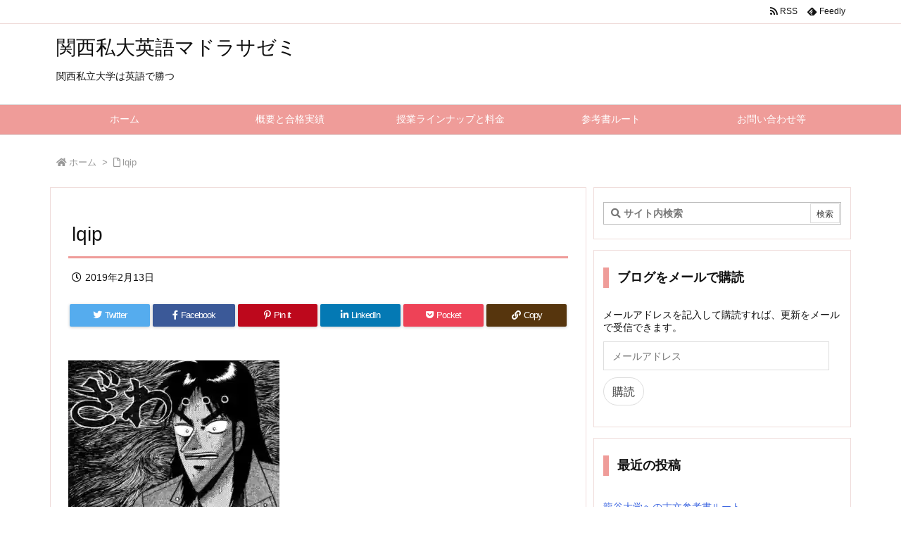

--- FILE ---
content_type: text/html; charset=utf-8
request_url: https://www.google.com/recaptcha/api2/anchor?ar=1&k=6LfZ0LYUAAAAAIn1qJYSKv4VdgP0T7PL12rzKtK7&co=aHR0cHM6Ly9rdy1zY2hvbGFyc2hpcC5pbmZvOjQ0Mw..&hl=en&type=image&v=PoyoqOPhxBO7pBk68S4YbpHZ&theme=light&size=normal&anchor-ms=20000&execute-ms=30000&cb=op1d1qy7ec1p
body_size: 49273
content:
<!DOCTYPE HTML><html dir="ltr" lang="en"><head><meta http-equiv="Content-Type" content="text/html; charset=UTF-8">
<meta http-equiv="X-UA-Compatible" content="IE=edge">
<title>reCAPTCHA</title>
<style type="text/css">
/* cyrillic-ext */
@font-face {
  font-family: 'Roboto';
  font-style: normal;
  font-weight: 400;
  font-stretch: 100%;
  src: url(//fonts.gstatic.com/s/roboto/v48/KFO7CnqEu92Fr1ME7kSn66aGLdTylUAMa3GUBHMdazTgWw.woff2) format('woff2');
  unicode-range: U+0460-052F, U+1C80-1C8A, U+20B4, U+2DE0-2DFF, U+A640-A69F, U+FE2E-FE2F;
}
/* cyrillic */
@font-face {
  font-family: 'Roboto';
  font-style: normal;
  font-weight: 400;
  font-stretch: 100%;
  src: url(//fonts.gstatic.com/s/roboto/v48/KFO7CnqEu92Fr1ME7kSn66aGLdTylUAMa3iUBHMdazTgWw.woff2) format('woff2');
  unicode-range: U+0301, U+0400-045F, U+0490-0491, U+04B0-04B1, U+2116;
}
/* greek-ext */
@font-face {
  font-family: 'Roboto';
  font-style: normal;
  font-weight: 400;
  font-stretch: 100%;
  src: url(//fonts.gstatic.com/s/roboto/v48/KFO7CnqEu92Fr1ME7kSn66aGLdTylUAMa3CUBHMdazTgWw.woff2) format('woff2');
  unicode-range: U+1F00-1FFF;
}
/* greek */
@font-face {
  font-family: 'Roboto';
  font-style: normal;
  font-weight: 400;
  font-stretch: 100%;
  src: url(//fonts.gstatic.com/s/roboto/v48/KFO7CnqEu92Fr1ME7kSn66aGLdTylUAMa3-UBHMdazTgWw.woff2) format('woff2');
  unicode-range: U+0370-0377, U+037A-037F, U+0384-038A, U+038C, U+038E-03A1, U+03A3-03FF;
}
/* math */
@font-face {
  font-family: 'Roboto';
  font-style: normal;
  font-weight: 400;
  font-stretch: 100%;
  src: url(//fonts.gstatic.com/s/roboto/v48/KFO7CnqEu92Fr1ME7kSn66aGLdTylUAMawCUBHMdazTgWw.woff2) format('woff2');
  unicode-range: U+0302-0303, U+0305, U+0307-0308, U+0310, U+0312, U+0315, U+031A, U+0326-0327, U+032C, U+032F-0330, U+0332-0333, U+0338, U+033A, U+0346, U+034D, U+0391-03A1, U+03A3-03A9, U+03B1-03C9, U+03D1, U+03D5-03D6, U+03F0-03F1, U+03F4-03F5, U+2016-2017, U+2034-2038, U+203C, U+2040, U+2043, U+2047, U+2050, U+2057, U+205F, U+2070-2071, U+2074-208E, U+2090-209C, U+20D0-20DC, U+20E1, U+20E5-20EF, U+2100-2112, U+2114-2115, U+2117-2121, U+2123-214F, U+2190, U+2192, U+2194-21AE, U+21B0-21E5, U+21F1-21F2, U+21F4-2211, U+2213-2214, U+2216-22FF, U+2308-230B, U+2310, U+2319, U+231C-2321, U+2336-237A, U+237C, U+2395, U+239B-23B7, U+23D0, U+23DC-23E1, U+2474-2475, U+25AF, U+25B3, U+25B7, U+25BD, U+25C1, U+25CA, U+25CC, U+25FB, U+266D-266F, U+27C0-27FF, U+2900-2AFF, U+2B0E-2B11, U+2B30-2B4C, U+2BFE, U+3030, U+FF5B, U+FF5D, U+1D400-1D7FF, U+1EE00-1EEFF;
}
/* symbols */
@font-face {
  font-family: 'Roboto';
  font-style: normal;
  font-weight: 400;
  font-stretch: 100%;
  src: url(//fonts.gstatic.com/s/roboto/v48/KFO7CnqEu92Fr1ME7kSn66aGLdTylUAMaxKUBHMdazTgWw.woff2) format('woff2');
  unicode-range: U+0001-000C, U+000E-001F, U+007F-009F, U+20DD-20E0, U+20E2-20E4, U+2150-218F, U+2190, U+2192, U+2194-2199, U+21AF, U+21E6-21F0, U+21F3, U+2218-2219, U+2299, U+22C4-22C6, U+2300-243F, U+2440-244A, U+2460-24FF, U+25A0-27BF, U+2800-28FF, U+2921-2922, U+2981, U+29BF, U+29EB, U+2B00-2BFF, U+4DC0-4DFF, U+FFF9-FFFB, U+10140-1018E, U+10190-1019C, U+101A0, U+101D0-101FD, U+102E0-102FB, U+10E60-10E7E, U+1D2C0-1D2D3, U+1D2E0-1D37F, U+1F000-1F0FF, U+1F100-1F1AD, U+1F1E6-1F1FF, U+1F30D-1F30F, U+1F315, U+1F31C, U+1F31E, U+1F320-1F32C, U+1F336, U+1F378, U+1F37D, U+1F382, U+1F393-1F39F, U+1F3A7-1F3A8, U+1F3AC-1F3AF, U+1F3C2, U+1F3C4-1F3C6, U+1F3CA-1F3CE, U+1F3D4-1F3E0, U+1F3ED, U+1F3F1-1F3F3, U+1F3F5-1F3F7, U+1F408, U+1F415, U+1F41F, U+1F426, U+1F43F, U+1F441-1F442, U+1F444, U+1F446-1F449, U+1F44C-1F44E, U+1F453, U+1F46A, U+1F47D, U+1F4A3, U+1F4B0, U+1F4B3, U+1F4B9, U+1F4BB, U+1F4BF, U+1F4C8-1F4CB, U+1F4D6, U+1F4DA, U+1F4DF, U+1F4E3-1F4E6, U+1F4EA-1F4ED, U+1F4F7, U+1F4F9-1F4FB, U+1F4FD-1F4FE, U+1F503, U+1F507-1F50B, U+1F50D, U+1F512-1F513, U+1F53E-1F54A, U+1F54F-1F5FA, U+1F610, U+1F650-1F67F, U+1F687, U+1F68D, U+1F691, U+1F694, U+1F698, U+1F6AD, U+1F6B2, U+1F6B9-1F6BA, U+1F6BC, U+1F6C6-1F6CF, U+1F6D3-1F6D7, U+1F6E0-1F6EA, U+1F6F0-1F6F3, U+1F6F7-1F6FC, U+1F700-1F7FF, U+1F800-1F80B, U+1F810-1F847, U+1F850-1F859, U+1F860-1F887, U+1F890-1F8AD, U+1F8B0-1F8BB, U+1F8C0-1F8C1, U+1F900-1F90B, U+1F93B, U+1F946, U+1F984, U+1F996, U+1F9E9, U+1FA00-1FA6F, U+1FA70-1FA7C, U+1FA80-1FA89, U+1FA8F-1FAC6, U+1FACE-1FADC, U+1FADF-1FAE9, U+1FAF0-1FAF8, U+1FB00-1FBFF;
}
/* vietnamese */
@font-face {
  font-family: 'Roboto';
  font-style: normal;
  font-weight: 400;
  font-stretch: 100%;
  src: url(//fonts.gstatic.com/s/roboto/v48/KFO7CnqEu92Fr1ME7kSn66aGLdTylUAMa3OUBHMdazTgWw.woff2) format('woff2');
  unicode-range: U+0102-0103, U+0110-0111, U+0128-0129, U+0168-0169, U+01A0-01A1, U+01AF-01B0, U+0300-0301, U+0303-0304, U+0308-0309, U+0323, U+0329, U+1EA0-1EF9, U+20AB;
}
/* latin-ext */
@font-face {
  font-family: 'Roboto';
  font-style: normal;
  font-weight: 400;
  font-stretch: 100%;
  src: url(//fonts.gstatic.com/s/roboto/v48/KFO7CnqEu92Fr1ME7kSn66aGLdTylUAMa3KUBHMdazTgWw.woff2) format('woff2');
  unicode-range: U+0100-02BA, U+02BD-02C5, U+02C7-02CC, U+02CE-02D7, U+02DD-02FF, U+0304, U+0308, U+0329, U+1D00-1DBF, U+1E00-1E9F, U+1EF2-1EFF, U+2020, U+20A0-20AB, U+20AD-20C0, U+2113, U+2C60-2C7F, U+A720-A7FF;
}
/* latin */
@font-face {
  font-family: 'Roboto';
  font-style: normal;
  font-weight: 400;
  font-stretch: 100%;
  src: url(//fonts.gstatic.com/s/roboto/v48/KFO7CnqEu92Fr1ME7kSn66aGLdTylUAMa3yUBHMdazQ.woff2) format('woff2');
  unicode-range: U+0000-00FF, U+0131, U+0152-0153, U+02BB-02BC, U+02C6, U+02DA, U+02DC, U+0304, U+0308, U+0329, U+2000-206F, U+20AC, U+2122, U+2191, U+2193, U+2212, U+2215, U+FEFF, U+FFFD;
}
/* cyrillic-ext */
@font-face {
  font-family: 'Roboto';
  font-style: normal;
  font-weight: 500;
  font-stretch: 100%;
  src: url(//fonts.gstatic.com/s/roboto/v48/KFO7CnqEu92Fr1ME7kSn66aGLdTylUAMa3GUBHMdazTgWw.woff2) format('woff2');
  unicode-range: U+0460-052F, U+1C80-1C8A, U+20B4, U+2DE0-2DFF, U+A640-A69F, U+FE2E-FE2F;
}
/* cyrillic */
@font-face {
  font-family: 'Roboto';
  font-style: normal;
  font-weight: 500;
  font-stretch: 100%;
  src: url(//fonts.gstatic.com/s/roboto/v48/KFO7CnqEu92Fr1ME7kSn66aGLdTylUAMa3iUBHMdazTgWw.woff2) format('woff2');
  unicode-range: U+0301, U+0400-045F, U+0490-0491, U+04B0-04B1, U+2116;
}
/* greek-ext */
@font-face {
  font-family: 'Roboto';
  font-style: normal;
  font-weight: 500;
  font-stretch: 100%;
  src: url(//fonts.gstatic.com/s/roboto/v48/KFO7CnqEu92Fr1ME7kSn66aGLdTylUAMa3CUBHMdazTgWw.woff2) format('woff2');
  unicode-range: U+1F00-1FFF;
}
/* greek */
@font-face {
  font-family: 'Roboto';
  font-style: normal;
  font-weight: 500;
  font-stretch: 100%;
  src: url(//fonts.gstatic.com/s/roboto/v48/KFO7CnqEu92Fr1ME7kSn66aGLdTylUAMa3-UBHMdazTgWw.woff2) format('woff2');
  unicode-range: U+0370-0377, U+037A-037F, U+0384-038A, U+038C, U+038E-03A1, U+03A3-03FF;
}
/* math */
@font-face {
  font-family: 'Roboto';
  font-style: normal;
  font-weight: 500;
  font-stretch: 100%;
  src: url(//fonts.gstatic.com/s/roboto/v48/KFO7CnqEu92Fr1ME7kSn66aGLdTylUAMawCUBHMdazTgWw.woff2) format('woff2');
  unicode-range: U+0302-0303, U+0305, U+0307-0308, U+0310, U+0312, U+0315, U+031A, U+0326-0327, U+032C, U+032F-0330, U+0332-0333, U+0338, U+033A, U+0346, U+034D, U+0391-03A1, U+03A3-03A9, U+03B1-03C9, U+03D1, U+03D5-03D6, U+03F0-03F1, U+03F4-03F5, U+2016-2017, U+2034-2038, U+203C, U+2040, U+2043, U+2047, U+2050, U+2057, U+205F, U+2070-2071, U+2074-208E, U+2090-209C, U+20D0-20DC, U+20E1, U+20E5-20EF, U+2100-2112, U+2114-2115, U+2117-2121, U+2123-214F, U+2190, U+2192, U+2194-21AE, U+21B0-21E5, U+21F1-21F2, U+21F4-2211, U+2213-2214, U+2216-22FF, U+2308-230B, U+2310, U+2319, U+231C-2321, U+2336-237A, U+237C, U+2395, U+239B-23B7, U+23D0, U+23DC-23E1, U+2474-2475, U+25AF, U+25B3, U+25B7, U+25BD, U+25C1, U+25CA, U+25CC, U+25FB, U+266D-266F, U+27C0-27FF, U+2900-2AFF, U+2B0E-2B11, U+2B30-2B4C, U+2BFE, U+3030, U+FF5B, U+FF5D, U+1D400-1D7FF, U+1EE00-1EEFF;
}
/* symbols */
@font-face {
  font-family: 'Roboto';
  font-style: normal;
  font-weight: 500;
  font-stretch: 100%;
  src: url(//fonts.gstatic.com/s/roboto/v48/KFO7CnqEu92Fr1ME7kSn66aGLdTylUAMaxKUBHMdazTgWw.woff2) format('woff2');
  unicode-range: U+0001-000C, U+000E-001F, U+007F-009F, U+20DD-20E0, U+20E2-20E4, U+2150-218F, U+2190, U+2192, U+2194-2199, U+21AF, U+21E6-21F0, U+21F3, U+2218-2219, U+2299, U+22C4-22C6, U+2300-243F, U+2440-244A, U+2460-24FF, U+25A0-27BF, U+2800-28FF, U+2921-2922, U+2981, U+29BF, U+29EB, U+2B00-2BFF, U+4DC0-4DFF, U+FFF9-FFFB, U+10140-1018E, U+10190-1019C, U+101A0, U+101D0-101FD, U+102E0-102FB, U+10E60-10E7E, U+1D2C0-1D2D3, U+1D2E0-1D37F, U+1F000-1F0FF, U+1F100-1F1AD, U+1F1E6-1F1FF, U+1F30D-1F30F, U+1F315, U+1F31C, U+1F31E, U+1F320-1F32C, U+1F336, U+1F378, U+1F37D, U+1F382, U+1F393-1F39F, U+1F3A7-1F3A8, U+1F3AC-1F3AF, U+1F3C2, U+1F3C4-1F3C6, U+1F3CA-1F3CE, U+1F3D4-1F3E0, U+1F3ED, U+1F3F1-1F3F3, U+1F3F5-1F3F7, U+1F408, U+1F415, U+1F41F, U+1F426, U+1F43F, U+1F441-1F442, U+1F444, U+1F446-1F449, U+1F44C-1F44E, U+1F453, U+1F46A, U+1F47D, U+1F4A3, U+1F4B0, U+1F4B3, U+1F4B9, U+1F4BB, U+1F4BF, U+1F4C8-1F4CB, U+1F4D6, U+1F4DA, U+1F4DF, U+1F4E3-1F4E6, U+1F4EA-1F4ED, U+1F4F7, U+1F4F9-1F4FB, U+1F4FD-1F4FE, U+1F503, U+1F507-1F50B, U+1F50D, U+1F512-1F513, U+1F53E-1F54A, U+1F54F-1F5FA, U+1F610, U+1F650-1F67F, U+1F687, U+1F68D, U+1F691, U+1F694, U+1F698, U+1F6AD, U+1F6B2, U+1F6B9-1F6BA, U+1F6BC, U+1F6C6-1F6CF, U+1F6D3-1F6D7, U+1F6E0-1F6EA, U+1F6F0-1F6F3, U+1F6F7-1F6FC, U+1F700-1F7FF, U+1F800-1F80B, U+1F810-1F847, U+1F850-1F859, U+1F860-1F887, U+1F890-1F8AD, U+1F8B0-1F8BB, U+1F8C0-1F8C1, U+1F900-1F90B, U+1F93B, U+1F946, U+1F984, U+1F996, U+1F9E9, U+1FA00-1FA6F, U+1FA70-1FA7C, U+1FA80-1FA89, U+1FA8F-1FAC6, U+1FACE-1FADC, U+1FADF-1FAE9, U+1FAF0-1FAF8, U+1FB00-1FBFF;
}
/* vietnamese */
@font-face {
  font-family: 'Roboto';
  font-style: normal;
  font-weight: 500;
  font-stretch: 100%;
  src: url(//fonts.gstatic.com/s/roboto/v48/KFO7CnqEu92Fr1ME7kSn66aGLdTylUAMa3OUBHMdazTgWw.woff2) format('woff2');
  unicode-range: U+0102-0103, U+0110-0111, U+0128-0129, U+0168-0169, U+01A0-01A1, U+01AF-01B0, U+0300-0301, U+0303-0304, U+0308-0309, U+0323, U+0329, U+1EA0-1EF9, U+20AB;
}
/* latin-ext */
@font-face {
  font-family: 'Roboto';
  font-style: normal;
  font-weight: 500;
  font-stretch: 100%;
  src: url(//fonts.gstatic.com/s/roboto/v48/KFO7CnqEu92Fr1ME7kSn66aGLdTylUAMa3KUBHMdazTgWw.woff2) format('woff2');
  unicode-range: U+0100-02BA, U+02BD-02C5, U+02C7-02CC, U+02CE-02D7, U+02DD-02FF, U+0304, U+0308, U+0329, U+1D00-1DBF, U+1E00-1E9F, U+1EF2-1EFF, U+2020, U+20A0-20AB, U+20AD-20C0, U+2113, U+2C60-2C7F, U+A720-A7FF;
}
/* latin */
@font-face {
  font-family: 'Roboto';
  font-style: normal;
  font-weight: 500;
  font-stretch: 100%;
  src: url(//fonts.gstatic.com/s/roboto/v48/KFO7CnqEu92Fr1ME7kSn66aGLdTylUAMa3yUBHMdazQ.woff2) format('woff2');
  unicode-range: U+0000-00FF, U+0131, U+0152-0153, U+02BB-02BC, U+02C6, U+02DA, U+02DC, U+0304, U+0308, U+0329, U+2000-206F, U+20AC, U+2122, U+2191, U+2193, U+2212, U+2215, U+FEFF, U+FFFD;
}
/* cyrillic-ext */
@font-face {
  font-family: 'Roboto';
  font-style: normal;
  font-weight: 900;
  font-stretch: 100%;
  src: url(//fonts.gstatic.com/s/roboto/v48/KFO7CnqEu92Fr1ME7kSn66aGLdTylUAMa3GUBHMdazTgWw.woff2) format('woff2');
  unicode-range: U+0460-052F, U+1C80-1C8A, U+20B4, U+2DE0-2DFF, U+A640-A69F, U+FE2E-FE2F;
}
/* cyrillic */
@font-face {
  font-family: 'Roboto';
  font-style: normal;
  font-weight: 900;
  font-stretch: 100%;
  src: url(//fonts.gstatic.com/s/roboto/v48/KFO7CnqEu92Fr1ME7kSn66aGLdTylUAMa3iUBHMdazTgWw.woff2) format('woff2');
  unicode-range: U+0301, U+0400-045F, U+0490-0491, U+04B0-04B1, U+2116;
}
/* greek-ext */
@font-face {
  font-family: 'Roboto';
  font-style: normal;
  font-weight: 900;
  font-stretch: 100%;
  src: url(//fonts.gstatic.com/s/roboto/v48/KFO7CnqEu92Fr1ME7kSn66aGLdTylUAMa3CUBHMdazTgWw.woff2) format('woff2');
  unicode-range: U+1F00-1FFF;
}
/* greek */
@font-face {
  font-family: 'Roboto';
  font-style: normal;
  font-weight: 900;
  font-stretch: 100%;
  src: url(//fonts.gstatic.com/s/roboto/v48/KFO7CnqEu92Fr1ME7kSn66aGLdTylUAMa3-UBHMdazTgWw.woff2) format('woff2');
  unicode-range: U+0370-0377, U+037A-037F, U+0384-038A, U+038C, U+038E-03A1, U+03A3-03FF;
}
/* math */
@font-face {
  font-family: 'Roboto';
  font-style: normal;
  font-weight: 900;
  font-stretch: 100%;
  src: url(//fonts.gstatic.com/s/roboto/v48/KFO7CnqEu92Fr1ME7kSn66aGLdTylUAMawCUBHMdazTgWw.woff2) format('woff2');
  unicode-range: U+0302-0303, U+0305, U+0307-0308, U+0310, U+0312, U+0315, U+031A, U+0326-0327, U+032C, U+032F-0330, U+0332-0333, U+0338, U+033A, U+0346, U+034D, U+0391-03A1, U+03A3-03A9, U+03B1-03C9, U+03D1, U+03D5-03D6, U+03F0-03F1, U+03F4-03F5, U+2016-2017, U+2034-2038, U+203C, U+2040, U+2043, U+2047, U+2050, U+2057, U+205F, U+2070-2071, U+2074-208E, U+2090-209C, U+20D0-20DC, U+20E1, U+20E5-20EF, U+2100-2112, U+2114-2115, U+2117-2121, U+2123-214F, U+2190, U+2192, U+2194-21AE, U+21B0-21E5, U+21F1-21F2, U+21F4-2211, U+2213-2214, U+2216-22FF, U+2308-230B, U+2310, U+2319, U+231C-2321, U+2336-237A, U+237C, U+2395, U+239B-23B7, U+23D0, U+23DC-23E1, U+2474-2475, U+25AF, U+25B3, U+25B7, U+25BD, U+25C1, U+25CA, U+25CC, U+25FB, U+266D-266F, U+27C0-27FF, U+2900-2AFF, U+2B0E-2B11, U+2B30-2B4C, U+2BFE, U+3030, U+FF5B, U+FF5D, U+1D400-1D7FF, U+1EE00-1EEFF;
}
/* symbols */
@font-face {
  font-family: 'Roboto';
  font-style: normal;
  font-weight: 900;
  font-stretch: 100%;
  src: url(//fonts.gstatic.com/s/roboto/v48/KFO7CnqEu92Fr1ME7kSn66aGLdTylUAMaxKUBHMdazTgWw.woff2) format('woff2');
  unicode-range: U+0001-000C, U+000E-001F, U+007F-009F, U+20DD-20E0, U+20E2-20E4, U+2150-218F, U+2190, U+2192, U+2194-2199, U+21AF, U+21E6-21F0, U+21F3, U+2218-2219, U+2299, U+22C4-22C6, U+2300-243F, U+2440-244A, U+2460-24FF, U+25A0-27BF, U+2800-28FF, U+2921-2922, U+2981, U+29BF, U+29EB, U+2B00-2BFF, U+4DC0-4DFF, U+FFF9-FFFB, U+10140-1018E, U+10190-1019C, U+101A0, U+101D0-101FD, U+102E0-102FB, U+10E60-10E7E, U+1D2C0-1D2D3, U+1D2E0-1D37F, U+1F000-1F0FF, U+1F100-1F1AD, U+1F1E6-1F1FF, U+1F30D-1F30F, U+1F315, U+1F31C, U+1F31E, U+1F320-1F32C, U+1F336, U+1F378, U+1F37D, U+1F382, U+1F393-1F39F, U+1F3A7-1F3A8, U+1F3AC-1F3AF, U+1F3C2, U+1F3C4-1F3C6, U+1F3CA-1F3CE, U+1F3D4-1F3E0, U+1F3ED, U+1F3F1-1F3F3, U+1F3F5-1F3F7, U+1F408, U+1F415, U+1F41F, U+1F426, U+1F43F, U+1F441-1F442, U+1F444, U+1F446-1F449, U+1F44C-1F44E, U+1F453, U+1F46A, U+1F47D, U+1F4A3, U+1F4B0, U+1F4B3, U+1F4B9, U+1F4BB, U+1F4BF, U+1F4C8-1F4CB, U+1F4D6, U+1F4DA, U+1F4DF, U+1F4E3-1F4E6, U+1F4EA-1F4ED, U+1F4F7, U+1F4F9-1F4FB, U+1F4FD-1F4FE, U+1F503, U+1F507-1F50B, U+1F50D, U+1F512-1F513, U+1F53E-1F54A, U+1F54F-1F5FA, U+1F610, U+1F650-1F67F, U+1F687, U+1F68D, U+1F691, U+1F694, U+1F698, U+1F6AD, U+1F6B2, U+1F6B9-1F6BA, U+1F6BC, U+1F6C6-1F6CF, U+1F6D3-1F6D7, U+1F6E0-1F6EA, U+1F6F0-1F6F3, U+1F6F7-1F6FC, U+1F700-1F7FF, U+1F800-1F80B, U+1F810-1F847, U+1F850-1F859, U+1F860-1F887, U+1F890-1F8AD, U+1F8B0-1F8BB, U+1F8C0-1F8C1, U+1F900-1F90B, U+1F93B, U+1F946, U+1F984, U+1F996, U+1F9E9, U+1FA00-1FA6F, U+1FA70-1FA7C, U+1FA80-1FA89, U+1FA8F-1FAC6, U+1FACE-1FADC, U+1FADF-1FAE9, U+1FAF0-1FAF8, U+1FB00-1FBFF;
}
/* vietnamese */
@font-face {
  font-family: 'Roboto';
  font-style: normal;
  font-weight: 900;
  font-stretch: 100%;
  src: url(//fonts.gstatic.com/s/roboto/v48/KFO7CnqEu92Fr1ME7kSn66aGLdTylUAMa3OUBHMdazTgWw.woff2) format('woff2');
  unicode-range: U+0102-0103, U+0110-0111, U+0128-0129, U+0168-0169, U+01A0-01A1, U+01AF-01B0, U+0300-0301, U+0303-0304, U+0308-0309, U+0323, U+0329, U+1EA0-1EF9, U+20AB;
}
/* latin-ext */
@font-face {
  font-family: 'Roboto';
  font-style: normal;
  font-weight: 900;
  font-stretch: 100%;
  src: url(//fonts.gstatic.com/s/roboto/v48/KFO7CnqEu92Fr1ME7kSn66aGLdTylUAMa3KUBHMdazTgWw.woff2) format('woff2');
  unicode-range: U+0100-02BA, U+02BD-02C5, U+02C7-02CC, U+02CE-02D7, U+02DD-02FF, U+0304, U+0308, U+0329, U+1D00-1DBF, U+1E00-1E9F, U+1EF2-1EFF, U+2020, U+20A0-20AB, U+20AD-20C0, U+2113, U+2C60-2C7F, U+A720-A7FF;
}
/* latin */
@font-face {
  font-family: 'Roboto';
  font-style: normal;
  font-weight: 900;
  font-stretch: 100%;
  src: url(//fonts.gstatic.com/s/roboto/v48/KFO7CnqEu92Fr1ME7kSn66aGLdTylUAMa3yUBHMdazQ.woff2) format('woff2');
  unicode-range: U+0000-00FF, U+0131, U+0152-0153, U+02BB-02BC, U+02C6, U+02DA, U+02DC, U+0304, U+0308, U+0329, U+2000-206F, U+20AC, U+2122, U+2191, U+2193, U+2212, U+2215, U+FEFF, U+FFFD;
}

</style>
<link rel="stylesheet" type="text/css" href="https://www.gstatic.com/recaptcha/releases/PoyoqOPhxBO7pBk68S4YbpHZ/styles__ltr.css">
<script nonce="SueguXjC7ElhVYuuDREZkQ" type="text/javascript">window['__recaptcha_api'] = 'https://www.google.com/recaptcha/api2/';</script>
<script type="text/javascript" src="https://www.gstatic.com/recaptcha/releases/PoyoqOPhxBO7pBk68S4YbpHZ/recaptcha__en.js" nonce="SueguXjC7ElhVYuuDREZkQ">
      
    </script></head>
<body><div id="rc-anchor-alert" class="rc-anchor-alert"></div>
<input type="hidden" id="recaptcha-token" value="[base64]">
<script type="text/javascript" nonce="SueguXjC7ElhVYuuDREZkQ">
      recaptcha.anchor.Main.init("[\x22ainput\x22,[\x22bgdata\x22,\x22\x22,\[base64]/[base64]/[base64]/[base64]/cjw8ejpyPj4+eil9Y2F0Y2gobCl7dGhyb3cgbDt9fSxIPWZ1bmN0aW9uKHcsdCx6KXtpZih3PT0xOTR8fHc9PTIwOCl0LnZbd10/dC52W3ddLmNvbmNhdCh6KTp0LnZbd109b2Yoeix0KTtlbHNle2lmKHQuYkImJnchPTMxNylyZXR1cm47dz09NjZ8fHc9PTEyMnx8dz09NDcwfHx3PT00NHx8dz09NDE2fHx3PT0zOTd8fHc9PTQyMXx8dz09Njh8fHc9PTcwfHx3PT0xODQ/[base64]/[base64]/[base64]/bmV3IGRbVl0oSlswXSk6cD09Mj9uZXcgZFtWXShKWzBdLEpbMV0pOnA9PTM/bmV3IGRbVl0oSlswXSxKWzFdLEpbMl0pOnA9PTQ/[base64]/[base64]/[base64]/[base64]\x22,\[base64]\\u003d\x22,\x22MTbDv3Ehwq06w5bCsz1QX8KcQwx0wr1qLcO7w6E8w5PCgFMPwrTDjcOmBgDDvw/[base64]/[base64]/Di2Qgw4pLGwgrUAVCwrFhw43CrwLDsy7Cp0t3w4YMwpA3w5JvX8KoJlfDlkjDtcKYwo5HNmNowq/CoTY1VcOQYMK6KMOEFF4iCsKYOT9ZwoY3wqN+f8KGwrfCgMK2WcOxw5/DkHp6D2vCgXjDjsKbckHDqcOaRgVFOsOywosPOljDlnzCgybDh8K8DGPCoMOrwp07AisNEFbDnQLCicOxNAlXw7hpMDfDrcKOw5hDw5sLVcKbw5s4wqjCh8Omw6E6LVBFbwrDlsKpEw3ChMKUw4/CusKXw6gnPMOYTmJCfj7Dt8OLwrtWM2PCsMKAwqBAaDlwwo8+MFTDpwHCiVkBw4rDqG3CoMKcPMKww409w4cmRjA/QzV3w4zDoA1Bw5TCghzCnwxlWzvCkcOGcU7CsMO5WMOzwqcNwpnCkVJjwoASw45Yw6HCpsORT3/Ch8Kuw4vDhDvDpcOHw4vDgMKRdMKRw7fDjjopOsO1w6xjFl8lwprDiwXDkzcJLWrClBnCg0hAPsO9DQEywrUFw6tdwr7CqwfDmj/ChcOcaE50d8O/[base64]/DmQrDk8OswqIEw6bDvMKrF8KhNMO3MzLCpzkiw5HChsOVwqPDg8OaOMOxCg8TwplNGV3DjcO9wq98w67DrV/[base64]/wqp2WVEZwrPDs3obFiXCs8OfDSdZworDrcKVwoQgYcK0H2JBOMKyJMOkwprCgMK8JcOWwrfDn8KEWcK4IsOAagV6w4EJTTAFc8ONK0lvKw3CrsKPw4w4QVxdAcKAw63CrQ0lDzBWN8KEwo/CoMO4wrrDhcKwKMOXw6fDvMK/TlDCvcOZw4HCtcKLwrRJf8OwwpXDnFnDlwvCrMOsw6XDs17DgUkfNGw/w6k0AcOOEsOYw4Vjw4Iewp/[base64]/NWfDrcOCVMOpN1bCqVDDscOEb3c7DcKmL8KaGTUoXMOWD8OVdsKPKMOBVDEYBF0oRcOOGiMQYwjDjEh2wphBVwRYfsO9XkHCvltBw45mw7tdblFjw47CgsKAbm5qwrlrw5Jzw6LDgT/Cp3vCqMKDZCrCtGXCkcOeLcK+w5AqXMKsJTfDmsKbwpvDslXDrXbDk3RNwqLCjWXDgMOxTcOtDxFBF1/CpMKtwo9Cw4xOw7pkw7DDlMKEXMKiVMKAwoFBWSV2bsOSTlkdwqsoPkArwpY/wpRGcwEmDQx5wqvDmA3DpU7DicOowp4aw7/CuTDDisOHS1PDhmx6wpTCmxFgShjDgyFpw6jDlEwUwrHCl8OJwpfDsznCqRrClVp0QiIaw7zChxIfwojCt8OxwqTDnXsYwo0sOS/CiwRswrfDk8OsBhLCvcOFSjbCqz3CmcO3w7zCk8KOwqLDk8OXflbCqsKWHjosDcK6wqTDtS86e1g1OMKzUMKyRG/[base64]/[base64]/w6DCm8O8wo8Zw7HClnPDlMORaMOnGHocbWHCkMOOw5fDt8KiwqfCiD7Dh0I4wrs7YcKewprDpRjCqMK8LMKtQiTDkcOyJURkwpDDs8KwZ2PChhd6wo/Dskw8AV5UOnhCwpRgfTBhwrPCsDJOMUnCmEzCisOQwrpzwrDDrMOuAcO8wqUCw77CigUzw5DDs1nCrlJjwpxlwoRWQ8K4NcO2V8KJw4h/[base64]/CqAzDqcKxw53CnjnCv8KecAbDnFowwrF4w5zCiVLDhsKNwoXCoMK4NVsrI8OiUjcWw6TDtcO+Rxx0w6Qbwo/[base64]/DvRV8woc0wqPDnV/DiHNXw7PDkzTCggZTLMOzCkzCpChhf8OaTFc0IcOdNMK4EFTCrQHDisKAYkp2wqp/wpkTRMKnw6nCt8OebUXClcKIw6wKw7cDwrhUYxPCtcOBwqggwpPDiXrDuiTCo8OSYMKVRzA/bBhZwrfDtjg3wp7DucORwo7CtCJDeRTCjsOHHsKWwr59W2QiVMK+acOVAD48d3rDlcKkTlZBw5FNwq0sRsOQw6zDicK8HMOuw59XF8OXwqPCpmLDvyh7f3R2LMO+w5stw5tfS3g8w5/[base64]/PMOtwoLClMKAw45EwrPDjWXCiMOfORfDm8K2WwZgwoLDh8KFwowiwrbCpBLCqcOWw5pmwpXChcKsN8Kpw4I8eGAICn3Di8KWFcKKwpPCh3jDm8K5wr/ClsKRwo3DoTMJCzjCqijCsi0IHFQbwpwjEsKzK1NYw7fCtwjCrn/Dm8K/PsKcwpcSfcOFwqHCkGLDoyoIw5DChcKZe1UpwrrCqwFCfMK2BFTDpcO7IcOsw5gfwq8kwpwBw4zDhhjCh8Kdw4gIw4jCk8KQw7NQPxXCkCPDp8Olw69Pw6vCi1/[base64]/[base64]/DsD7Cnx/[base64]/[base64]/SnjCosKOSsKawr7CighLwozCgm49PcKjHsK4WX8Hw63DjTxzw5oFUjQRNzwuHcKOYG5rw7VXw5nCqRdsRzzCr3jCosKEZUYmw7ZowqBeF8KwCgpEwoLDjMKSwrxvw47Dvm/CvcO1Ky1mUxZDwok7XMKYwrnDsRkPw63DuC0LYWLDkcO/[base64]/wrZAw5PCmgXCu3cZwrR9wpLDvcOdwqgVN23DsMKbUxkgVmNvwrFpe1vChMO6fsKxWnxCwqJCwqBgHcKyU8OLw7XDpsKuw4bDkAAMU8KSGVLCvE4LCRclwqh4XHYue8KqH18fUVZGUVl4dVkBG8OuQVZbwpLCvU/DosKPwqwXw6TDnkDDrmxedcKcw7XDiEcFI8KVHEbCncOnw5ADw7rCiisUwqjClsO5w5/DgMOcPsOGwoXDh1EwJ8ODwo41wqMEwrpTEEg5OF8CLsKXwq7DpcK6IMOTwqLCvEt3w43CiGA3wo9RwoISwqMuFsOBCMOtwpQ2NcOew6k8QDtIwowzCllhw60cB8OCwpDDjwzDvcKuwqjCnHbCtX/[base64]/BgYowqlUUD14YxxGwpFqD8KVLsK2WkUbTcKTThLCv33Dig/DjsKpw6/CjcKAwqMkwrQtdcKxd8OdAAILwrF+woJLCz7DrcOBLHRxwrjCj2XCrgrCv0TClxbDiMKaw5pEwoEOw6RVVETCiEDDoR/DgsOnTBQic8OFf2YNT0HCoHswFXPCuX5PIMOGwoMKJwMXUwDDhcKaA2t3wqHDtDjDtsKdw5ooI2nDocOVCXPDnB46e8Keak4Mw4HDi0fDvsOvw5QLw4VOfsK4LCPCscOpw54wb3/DqMKZcwbDi8KSBcOIwpDCnDUkwo/CuBhGw6wiD8OiMk/CuH/DuhXDsMK6NMONwoMfVsOEFsOEAcOWMcKZQFvCpyV0fsKaT8KkfiQuwoDDicO3wpIMGsK7TX/DvcOcw6TCikN3UMOZwrIAwqw/w6rDqU8DE8KTw7ZlQ8OUwpEfCGR2w7XChsK0FcKxwqXDq8K2H8OSMh7Dn8O5wr5swpLCocK/wqjCpsOmXcOjA1gmw7IhOsKWfMONMA8OwoZ2KQTDtFUnJlUkwobDkcK7wrwhwq7DvsOVYTfCrwnCicKOLsOTw4rDnmzCj8OWJMOzG8OwYVNlw6wPGMKTE8OJAcKZw4zDihfDkcKOw44bA8OgAkLDvWFXwrA7c8OINAtubMOtwopTDF7Cp03DjnzCtT/DlWtGwo0rw4LDmT7CvB4Mwodew7DCmzvDvcOxfk/ConDDjsOCwrrDncONM0/Ds8O6w5AJwpbDjcKfw7vDkGVyDzsnw4Vsw7x1FRHCqkUWw6bCj8KsMyg7XsK8wozCsiY/w6V5AMOOwroBG3zCoi7Cn8OXWcKJUW45FMKHwoIwwoXCgiR1BGI5EyBgw7bDnl07w4cdwqxHbB/Dv8O9wr3ChD5FesK+GcKMwqsWGyJZwp4cRsKJc8KOOm8UOWrDqMKlw7bCv8KlUcOCw6HCpy4rwp/DosKXRsKUwrN0wonDnDoHwp3CtcKiT8O2BsKfwovCl8KeS8OKwrwew5bCtsKKfxQDwrXChHlyw6l2CkEYwpjDtynCvGPCp8O3WgTDnMO+MkFlVykiw6smBxxSfMOVXV5/QFMcBxx4f8OxNcOtA8KobsK3wqIfC8OPBcOPVV3Ci8O9BQ7Dgi7DvsOUa8OPQXkQY8KVcRPClsOBdMOZw6F7e8O4YUbCqyApbMK2wovDmw/DtcKhLC4gCDXCjW50w587JsOrw7vDvzlTwp0awrfDnh/Ci1jCgWLDisKAw4d+B8K9TsKxw4wtwrnCvhrCtcOPw7nCqsKBKsKHXMKZYB4Uw6HCsmDChUzDvgNywptAwrjCkMOVwqxtEcKRfMO5w4zDiMKTVcOzwpHCqV3DsX/Cog7CtE5+w7VOZ8KTw6BlTncHwrvDt0FEXSTCnTHCrMOrXEx7w4/CqhPDmXQuw5xbwpLClcO9wrt9IMKAIsKAWMOtw6Y2w7fCjDMMKMKKMsKhwpHCusKKwo/[base64]/Dh8O5w6HDjXLCu8OgMMORVjbCtsOwfsOdwplZGllrVMKjd8KjLxRceR7Dm8KIwqDDvsOEwq1/wpldOSrDmGLDk3DDusOUworDmw4Pw4N0CGYXw7bCsWzDknk9HFTCoEZdw43ChljCnMKewqfDhA3CqsOUw6lcw6Agwpt/wobDtsKSwovCoTNxGjp7UzsVwpvDgcKkwrTCocKOw47Dv2rCnywxayNzBcKTI3HDqCwew4/CpsKEJcOjwp1eHMKqwpTCv8KOw5U2w5DDvsOew6zDssKkbMK/bC7DncKtw5fCvQ3Cvz3DrcK5wpLCoCAXwoQqw69dwqbDr8OPRSh8QQ/DhcKqGz7CvMKBw4jDjX0yw77DsGrDpcK7wpDCumrCuDoMCgANwq/DoRzCo3VBRMOIwpQmHCXDgywMYMK5w6zDvmsmwqrCncOUYTnCsGDDg8KYTcO8R0PDgsOhMzkDAkUadCp5wqjCtxDCoGBGw5LCigTCnkpaIcKfwoDDtEPDniovw73CnsOYLAzDoMOjI8OBIXIkRh3DmyR6wog5wr7DpyPDsA0qwr/DkcKabcKaKsOzw7fDg8K7w7xwHMOUL8KpO1HClAbDnVtlIQ3ClcOPwrwOSm8jw4fDrXIUfgDCsEoAEcKXZlB8w7PCjC/CnXE3w6YnwrsKQCvCksK5W1ETKWYBw4LDr0BBwqvCjMOlRgHDuMORwqzDrRTCl2rDjsKaw6fCg8OLw4RPScOCwpjCiRXCmwDDtXnCt3g8wp9Vw6/CkUrDlx5lJsOfasOvwoQMw5swGSDCrks9w4V5XMK/OjYbw5c/w7QIwr9bw5PCn8OWw5XCtcOTw7k6w6kuw6jDo8KrBzrClMOaasOZwr13WMKaVwY2w5t/w4bCisKFEg15wos4w6fCnlNow6FXFC1ef8K5GhbCicO4wqfDpH3Cgjo6XUI+FMKwdcOSwojDjR1eSn3CuMOuEsOhRltqEDVTw5rCu3EnGV89w4bDtMOiw5lKwqfDvVkvRRs8w6jDuipHwqDDtsOMw7Idw643NUPCqcOOKsOTw6YiIMK/[base64]/[base64]/CssOBYsKGC3rCsW1JX8KbW3ZwVMKqwp7DsgHCnAETw6Rlw7fCl8KuwpZ0fcKXw6spw6peMyoRw6N2BFIkw7HDtC3DscOFGMOzHsOnRUMFUUpFwqPClcOhwpBkRcKrw7M5woQRw6fCuMKENBd0c0bCv8ObwoLCqkbDh8KNa8KVAMKZfVjCnsOoasO/[base64]/[base64]/[base64]/DcOgwofDsx9+A2zCsFwaXMKbZMK+G8K4O1fDnDFDwrDChcOeB1fCh0QSZcOxCMKywo04c1bDkAMTwq/CqXB0w4XDjzVGWcOiecOmRyDChMKtwr/DgRrDtUs0G8Krw5XDsMOzLQrDl8KILcOzwrMQW0TCgFdzwpDCsi5Ow6c0wrNQw7/Dr8OmwqTCsAAcwozDng0yMcOICTY8ccOfB3Zrwpo8w502NSzDiVfCl8Oew6ZFw6/Cj8OQw4paw6RHw7JDwpvDqcOVb8O6Aw1cTDnCm8KRwrkSwqDDjcK2wro4Uz19XVBnw5hmfsOjw5p2S8KmbBR6wofCl8Oow4TDhUx7wqMFwo/CgAvDlBN8JMKCw4bDtsKEw7ZTKx/[base64]/CsGRyR398ZsKSIA4nwrwqwr/CtFBmw43DhMKzw6XCrBI7LsKGwpzDh8OSwrFSwrULEWYNbT/[base64]/Dh8K/[base64]/LMOXfmpiw69kwqjCj8OtXmMgwpHCmsK7wqfDkcOoF2HCpkYNw57DshkgYcKgNlcoMXXCnw/DlxNjw7ZpMWZ3w6lWSsOVSGddw5bDoTPDt8Kww5lLwpXDr8OFwo/Csh0bOcKQw4fCq8KCQ8KvciDCoynDtGDDmMOJb8KSw4k2wpnDi0I/wplowozCqUMHw7LDhVjDvMOww7vDqsKtDMKeWiRew7HDpSYNLMKOwrEswp5Gw55/Bwojf8KPw7hLFj5lw7Jmw4PDnHwRWMOqPz1TOiLCp1fDsSRawrh5w4PDpcOsOsKOflx2T8OLM8OKwoMFwopBEkfDijp3ZcKRVmjCvjDDoMOLwos4QsK+V8Ocwq1wwr5UwrXDrAtRw7knwo9LEMOsD1Fyw7/Ct8KlcR7Di8OiwoluwpRaw589aU3CikLDgS/Ckh0MBi1AY8K/AsKpw6xXDRjDr8Kxw7LCi8KsHk7DhQ7CiMOsMcOCMhTCgcKHw40VwropwqrDgkg/wrbClzDDpcKSw7UxMEcmw5YywobCkMO8bDLCiADCqMKIMsOnd2MJwqHDgB/[base64]/Cv8Oiw5Rdw6PCjG7DkA5qwqbDmntnwq/CksOkB8KLwojDgcOFLxEwwojCnkU/LMKDwrYNRcOCw6oeR3pJD8OjaMKfEELDgQNLwqdQw6TDt8KRw7Iac8OgwoPCr8O4wrvDv1rDuFtIwrfCisOHwoTDlsO1EMOmwoEOKk5iLcOxw5jCuhknNCDCp8OjXXFJwrPDjxNBwrZnaMK/MsKrX8OcSzQPG8OJw5PCkx0Qw4cUFsKBwrIAcknCssOzwobCrsKeWMOEcFTDnih2wrskw6dlAj3DkcKAOMOfw7gIYMOnbEjCm8O7wqDClysdw6JwB8KEwo1JYsKebWlVw44CwpnDiMO3woNhw4QSw7ASPlrCgMKXwrLCs8OowpwtBMK4w6LCllAPwpLCvMOCwq/DhXA2KcKQwpgiMidbJcOiw5vClMKiw6lADAJRw5IXw6nCgRrDhz1Oe8Oxw4/ClxDCnMK3NsOvRcOdwopXwpZDASQew7LCq1fCi8KDH8O7w6pgw513C8Omwr9+wqbDsgxYdDIfWGRswpJ8LcOrw4Q2w5XDqMOvwrcRw5LCqTnCjsKQwoTCliPDmikVw40GFE3DoRtKw4bDgm3CuEzCvsONw5/[base64]/Dtw1vw6VkUsKfPMKtZ8KTQh0nwok2wo5qw6gqw4M2woXDhwljW0UgGsKLw5tkcMOQwpPDhcKvF8OdwrnDg0AbXsOkUMKhCyDCkCd0wpNZw5/Cl197YDVNw4rCnl4swq91GsOJJMOpAzohHz1CwpzCimdBwp/CkGXClVvDlcKGUk/CgH1EM8Ojw6pBw6EkH8OZP1EaDMObS8KAwqZ/woY1fCRKasOTw4nCpsODAcKpGh/CpcOgIcKzwrXDhsOIw4cww77DmsOzw6BiDzN7wpXDscO+ZVDDt8O5U8Oiwr42AsOwXVR1ZjfDmsKFSsKOwqDDgMOKS1nCtA3DtV/CqDp5YcOPDsOBwpLDosO2wq9Owr9BZ2VoB8O5wo9bPcK6VVzChcOyLUfDjjFEQnphdknDpcKJwqIZJx7Cl8K0XUzDvgHCvsK+woBLDsOLw63ChMOSc8KOPlPDp8OPwpYowobDisK2w5TDigHCvm52wpoQwqZswpbCp8OAw7bDl8O/ZMKdMMOKw4VGwprDisKIwooNw6rCjCMdOsKJFsKZWFPCssOlIV7CjMK3w7kQw60iw60PCsOPTcKQw45Jw57CoXnCicKawq/[base64]/[base64]/CgMOFw4Mow51cwpLDm8OKbwdAbMOtScKww5vClsKIBsKww58qKMKJwpPDkCdSfMKdb8OKOsOFLMKtARXDt8O0YFAzICVtw6xtAiUEFcKqwqgcXSp2wpwQw63CiV/CtVd7w5h8fR7DtMK1wq9uTcOGw5B+w63DpBfCt29mGWTDk8KtFsO9G2HDrVzDtTs7w43CnVZKIsKGw51MbDLDlMOUwofDlMKKw4zChMOrc8O8McK4d8ONMMOOwqh4bcKwUxAJwqrDuTDCq8OMTcKPw7c6cMOGQcO/[base64]/A3MrAcOOwrTCvE1qw5/CnwfCmhEkw6g2FSQxwpzDqmpcdX3CsjVPw5zCqyjClHgDw61NC8Onw4nCoT3DocKPw4Ymwr/[base64]/AjrDvHMmwpjDuMKFwqrDucOkw4dOEcO3w6AaJsKjE1VBw7zDpzNzW2IMZR7Cgk/CpTtOVRHCi8OQw7RAccKsBD5Lw4xrR8K9wo55w4HCnjYYfcOHwpp5XMKiw7oEWkZIw4cPwoQVwrXDlMKEw4zDlXRbw7MAw5HCmD41SsO1wrRwXsOqHUjCuW7DoUUYY8K3TXrCuDVkBMOqO8Khw5/CjTjDgntDwpEBwpQVw4tFw53CncOVw77ChsKaSCjDigAzXGNZFhwcw4xkwoc3w4hGw75WPyrCuTPCnsKswqA9w617w4fCmxoFw4jCpTjDhsKUw5/[base64]/HsKOKcO5LSPCj8O6wo4TE8KnCwN/w6kXw7/DnMOwCxXDjWPCksKMF0QVw6XCqcKjw7/CjcKwwrfDqSIMwqHCtUbCmMOjEFBhbx8RwqTCkcOiw6vCv8K8w4xoQltOCkMYwp7DiHjDgl7Du8Onw7vCicO2anbDhjbCgcKOw57ClsKrwr0SAB/[base64]/[base64]/[base64]/DncKrwpdOw7/CrcKbSh/DmcKSb8KfwrpDwrUzw6HCrQEWwpIvwqbDlw5mw4DDsMOtwqRvSALDkXgTw6bCtEfDtVjCg8ONNsKzW8KLwrXCm8KqwqfClMK0IsK3wrHDlcOhw6dPw5hEbkYKZGgTYsOCBz/DucKBIcKuw4FCUhYtwqANE8K/A8OKfsO2w50owoFMGcO3woJmPMKbwoA3w6Bzb8KFc8OIJsOWPUhzwr/Cq1TDgsK6w6bCn8KKTsKlVjQJA1YtV1pQw7AAH2XDvMOlwpoRBzUVw7IwCl7CpcOUw67CkEfDrsOcWsOYI8K3wokxMsOoBXoKTg59ZQfDngTDlMKPUcKlwq/Cl8KKTifCjMKLbS3DjMK8BSIAAsKSRsORwpnDtWjDrsK+w6TCvcOOwpXDtnVjEBYGwqEbYxTDscKew4pxw6d/w4s8wpfDtMK5NgM4w6BVw5jCg2XDmMO/LcOuKsOUwobDg8OAQ08/wpE3a3JnKMKWw5/DvSrDmMKPwoUMfMKHLS0fw7jDuHLDpBDDrEbDicO7wpRNVcOjwoDClsKxVcKQwolWw7fCrkDDgMOhUsKcwoZ3wqtYSho1wpzCkcKCV11Bwrtjw7rCp2FPw5APPgQdw5EKw5rDicO5GUw0SxTDksOYwrxhb8KVworDu8KrGMKWUsO0J8KWFjXCgcKLwrTDmMOQKA4SXG/CkVBMwpbCoxDCkcOfM8OoI8OeTwN6fMK7wonDqMO7w7NKAsOxUMK9dcONAMKdw6tAwohaw7/DkBFWwqTDhCN4wp3CiGxYw6HDn0ZHWENiasKGw7ctJsKpFsO6S8OfDcOmaXApwohsCRPDmsOvwovDjnnClU02w6N5HcOeOcKYwojDs2hjc8OMw5/DthVrw4TCr8OKwoZxw5HDlMOOVQfCssKbV3Y9w7XCksOGw7k/[base64]/[base64]/ckokw4MwwrR9wpnDuMKEFMO/w73Dv8OSQDkXBFjDiMOcwogkw5FGwqbDvBvDmsKLwpdYwqDCv2PCq8OsCzo+LnPCgcOBSjBVw5nDphPCgsOsw5pqP3J6wq41BcKJRsOsw4EjwqsdIcKBw7/Cv8OkGcKdw7tGKSLDuVd5HcK9V0DCuHIPwo/CkiYjwqFHB8K7T2rCgBTDgMOrYlLCgHAqw6VTT8KeK8KSchAIZE/CtU3Ch8KLU1jCmlrDqUB0KcO6w7AUwpDCicKyRHFHHUhJOsO7w5HDrcOCwonDoldsw5NEQ1TCnsOiIX/DncOvwosdEMOqw6nCihIdAMKzCHnCqzDDn8OFCTZIw6hxZ3DDuh4owrTCrgPCmHlbw5BSwqfDhVE2JMOXdcK2wo0twqYWwrAYwofDicKsworCnhjDs8OgWS/DncOdDsOzRnHDrDcBwpkDcMKIw5/Dg8Kww6lZwpJdwp8XX23Du0LCpBUvw5fDmsOTScOMOXcqwrsIwobChcK+wobChcKgw4fCvcK+woZ0w4hhWioswrYvaMOVw4DDmyVPCz8HXcOFwq/DpsO9MXLDt0TDsxNHGsKCw4fDgcObwprDpWxrwoDCisOtKMOgwrVHbRbDgcK4MR47w5DCtSDDvxoKwo1hIxdbaELChXrClcKPWxLCi8Kcw4I+ecKZw7vDqMOhw5zCgsKmw6/Ci3HCgmnDucO9amnCqsOGdw7DvcOTw73CnGLDmsKXQCLCq8KNUMK3wojDngfDk10Gw6soBVvCscOPOcKhc8OWf8OxT8KlwoVwaGnCsSLDrcObA8OQw5jCiRTCjEcLw43CtMKPwrLCh8KgNirCqsOmw4ESBz3CpcKJKF5IVXLDvsK/EhEMSsOJJcK6T8KYw6LDrcOlUMOzY8O8wrEIcAHClcOVwpDClcOcw78WwrXCtDdWAcO5PxLCpMOPSWp3wqtMwp10CcK1wq4iwqYPwq/CulvCi8KdQ8KIw5BkwpRGw43CmggWwrzDsH3CkMOiw4RTb3tow7/DnT5VwrNQP8O+w6HCsA5Qw4HDncOfBsKWNGHCsCrCjSRGwopxw5ceT8KCA3lZwrvDisOzwrHCvcKjwrfDicKFdsK0YsKdwpDCjcKzwrnCq8KBdcOTwrYVwqFMJ8OPw5rCosKvw57DqcKlwoXClgF3w4/CkldeIBDChhfDvisrwqzCpMO3YcOtw6bDjsKzw7tKR0TDnEXCj8KEwqzCoG4mwr8HbcOCw7nCu8KKw7jCjMKPfMOfLcKSw6XDocOtw6TChALClGA/[base64]/w77Dhx3Dg8OoFHwEwp9dwoEGw6gsMFMCw7ZSwoDDoDJTGsOHO8KOwoVDYF8yD1fCpQIdwpnDnEXDvcOSck/DrcKJNcOMw53ClsOnA8KNSsOUCn7Cn8OONSJCw5IVUsKVYcOiwoTDnT1PO1TDqCgrw5RpwpgHeQ06GcKDYsKywoQCw6Q9w5lCLsK4wrZ/w653QcKXA8Kgwpo1w6LCg8OvJSoZMBnCp8O8wrzDoMOpw47Do8K/wrZXJHDDrMOVf8ORw7fCty9UI8K8w4hJJVPCtsO5wpzDog/[base64]/Du8Owwo9cw7xIQk3DsUEAwqzDtsKIw7PCh8Kmw6l2bHoED1glYjjChcO2RnJHw5PCkBrDlkoSwrY9wqUSwojDuMOXwoQnw6rCmMKkwozDvx7Dj2LDixlUw61CG27CkMOiw6PCgMK5w5jCq8ORc8KPccO/wo/[base64]/GVMowrjDvsOQZS7CpgAdVcOPw7ZIw6EMw5dZCVHCtcO8MWfCisKhHcOsw6bDsxh+w4PCpWZDwpJwwo7DpyvCkMOQw49wDMKLwqfDlcOuw4fDssKRwqZDORDDsD11d8Obwp7CgsKLwrbDosKFw7DCjcK7LcO5SFDCkMOXwqIcDX1zO8O/[base64]/CjV5hwrUYw4MdMSDCksO0wofCoMO+DHXDnQLDqcKZwrTCtmxpwq/DmMO+F8OLWcKawpDDkG10wqXCjSXDj8OWwrTCvcKlMsK8EBsBwoXCh118wogVw6tibWhaUEbDiMOnwohgTXJ3w5/CoSfDuBXDozYQEWVFGw4iwpJAw7/CrcOewq3Cp8K7IcOZw4Yawq0nwoJCwp7DjMOcwrrDhMKTCMKZGD8zfX50asKHw7ddw6VxwpQowoLCnGIjYkNkUMKGD8KLZVzCmsKFYEtSwrTClcOiwoHCjWnDqknChcOewpXCtMKdw7wwwpLCjcOPw5rCqA1RN8KTwqDDgsKgw4ExecO2w57Cg8Onwo8/PcOtNwrCknsRworCqMOZBGXDqzBZw7hpSyVHV3XCi8OUHAwNw4tuwp8NRgV5RWMlw4DDn8Kiwr5AwokpCXgAZsKqMRd2KsK+wp3CjcKHXcO2ZMO8w4/[base64]/[base64]/[base64]/HMKFwovCkErCiMOZM8OOw75xw7Qpw40DY0RfRgvDhzdoZcKowpp6UxjDj8OGbUdGw5N/YsOIE8OIVC0mw7YsL8Odw5HCrsKdeTPCjsOAFywEw6AxGQEAUsKGwobCv1FbHMOdw6nClMK9wojDvy3CpcOYw4DDlMO/VsOAwrnDgMOqGsKawp3DhMOdw4VFbMKywoItw5zDkxcdwotfwpg4wqZiTlDDrGAIw61PN8Kdb8OPYsOXw7NqCMKJf8Kqw57ClcOqRcKDw4vCsCArNAXCh3fDiTbCosKGw5tywpQqw5sDL8KywrBiw6hID2LCp8O4w7nCh8K/[base64]/[base64]/Duwh6QcOew7FWTGnDiyFZwo7Ds8Otwp9cwrsOwoPDrcOOwpZLFHjCuRxiwotxw5/CtcONbcK4w7rDvsKYEBFXw6w2A8KsLgXDvS5VU07DpMKhCh7CrMKVwqHDkCpFwrzCosOjwoEbw4jDhMKJw5jCtMKgZcOqIVFgesKxwq9UHC/CnMOFwpHDrF7DosOtw6bCksKlcFV6QRjCjzrCuMKjQC3DqjvDmDjCrMOPw7VHwphZw4/[base64]/Cu8K8wrHCjg9Lw7LCskYMQMOEcR1BwpPDuwzDscKzw6DCt8Onw6gGK8OEwrrCk8KZG8O6wpEBwoXDnsOLwrnCk8KvGCY7wrxofXXDuEbCjXfCix7Dt0HDsMOYRw4Ow53Cmn/DnxgJNBDCncOMI8Ojw6XCksKiPsOxw5HDgsOtwpJjREN8bGgwVicMwoTDtsOWwoLCr3MSSlM8worCpDc1YsOhTkxxR8O9LEwwSzbCosOgwqpQKHfDrjTDrXPCoMKNQMOUw74zUMOBw6zDnk/DkB7Dqw3DscOPBwE8wpU2woDCpgfDjDc5woZ8ACJ+S8K2NsK3w6XCvcO/IHnDvsKMIMOtw4VRFsKRw6ZwwqTDmwEBGMKCPC8desOiwoc4w6DCphHDjHALLyfDicKHwqAXwojCslvCl8KswodSw7oJLAfChBlEwprChcKWFsKiw4JuwpZQYcOKenMpwpXCqwHDs8OBw58rWlkoeF/CmWvCtS5NwqzDgRnDlMOJT0XCtMKtUX3CrMK5DkVsw73Dk8O9wpbDi8KjCEIeUsKvw7x1M39wwpcgPMKJV8Kyw6FoUMOyKhMJVsO6fsK6w4LCvcO6w4M3NcKLKlPDk8OwGzzDscKcwrnCiDrCh8K6Jw5pOcOgw6DCtGYQw4XCtcOHWMO/w5dbO8KtD0HDvsKiw7/CgwnCn14TwpwXR39JwpDCgyF3w4dWw5vChMK6w4/Dn8ONCVVnwpBxw6BZGMK7bRHCoRbCritBw67CmsKgF8K0flpNwqttwo3CkQ4xQgACKjJSw4fDnMKwGsKJwovCk8K/czY3DWxcKEvCphbDjsOJKm7DjsO9S8O1bcOtwpo0w7YQw5HChUdrf8Ofwo02C8Ouw6TCpcKPC8ONBEvCncKYDVXCg8OuEMKJw63DgGTDjcOSwoHDghnDgDTDtETDsjApwq8Mw7k7TMOnwoEyQRZGwqLDkR/DnMOLYcKrAVvDo8Oww7/[base64]/Ch1nDmgXDgsOmNRDDmUUlwox1N8KbwpAYwrdoW8KnPcOHNx1dFTcdw6QWwpXDjTjDokYZw43CtMOgQSU6e8OTwrnDnlsbw4A3RMOww5vCusKowpfDtWnCiX9jW2oRRcK8DsKgJMOseMKOwolMw7xUw6Qqe8OZw4F/KsOdMk9YQMOjwrYSw7XCkUkvDgREw5Yww6rCiCoJwpTDs8O7FTZHBsOvGUXCg0/Cn8OWTsK1D3TDmnzCpMK6X8KywoRxwq/CiMKzB2rCmsOhVkBPwq15QSHDg1XDmgnDhUHCmkFQw4Idw7tFw45Zw4wxw7PDq8OrbsK5VsKUw5nCmMOnwpYsd8OwFQ7CtcKjw5bDpsK3wpo6A0TCuADCnMKwPAwRw6HDucOVIh3Cog/[base64]/[base64]/Dh39iLcOkagBwwoDClMOTw4HChCcBYMOsI8O0w7plV8OlEkpDwq0IYsOdw4ZzwoMew6nCimgxw7/[base64]/wrzDky4YeU7CgcKOCwjDl8Oow4ZsalvCnhvCj8OQw5o6wrrDr8OyQxrDnsKaw5sHa8OIwpzDr8K8OCM6VVLDvHIWwo52G8KnAMOEwqApwpghw7nCoMKPLcOsw7guwqrDgsOfwr4Ow7nClXDDuMOsVgJMwpLDtlYyIsOgbMOfwqjDt8OEw7PDkzTCnsKDbD06wp/DhwrCvEnDjyvDvsO6wpF2woHCtcONwrBOZzZQN8KnTUkQwovCqxVXdBV5dsOTV8Otw47DgSIswoTDrxFlw4fDm8OOwosEwpzCt2/CtU3Ct8K2fMKRK8OTwqoYwrxqwrLDlsO4YG5Sdj7DlcKdw55Fwo7CqwMwwqBePsKAw6HDosKJH8KzwpXDg8K+w5QNw5Z3ZVJAwpY9ASzCj3TDt8OuCU/CpFfDqTtidMOowojDlDgVwpPCvMO6OF1Xw5bDrMKEW8KNMgnDtyHClxwiw5FQRB3CgMOqw6w9WlbCrzLCrsOscWTDh8KiFDZBFcKoNBU7woTDtMODHHwUw7QsfigSw48IKTTCg8K1wpsEFMOFw7jCs8OKCBvCjcOsw4jDrxbDs8O/w7w7w401FX7CicOpIsOGRmnCtMKQFmTCsMOWwrJMeQEbw7s/P2l1W8Opwr1zwqrDrMOfwqtsf2DCsTguw5NQwpADwpIfw6wJwpTCqcO+w4JRScKANn3Dm8K7wpEzwp/DvnXDksO7wqckPXF6w47Dm8Oow5ppDSxyw73CiinDusKjKcKPw6jCjABwwqNRwqMFwq3Cn8Ohw6J+ZA3DgTLCs1zCgsKScsOBwoMIwrrDjcOtCD3DsG3DkmXCv2bCnMOdAcOqTsKaKHTDhMKpwpbCtMKMScO3w6PDo8K/DMOOIsKAD8O0w6llF8OeBsOsw4LCgcK7woFtwpsBw79Tw65Ew53CksK3w6DCi8KSWTAvIiNTbkl8wpstw4vDj8OAw6/CrFDCtMONTDIGwpFOchctw4J2anXDuHfCjQ0twp5Uw78Xwr9Ww6sewqzDuw9lfcOZwrPDsD1Pw7PClDrDk8KWbsKxw6jDjMKJwrPCjsOFw7bDmDfClUlZw6/[base64]/Dp8OyHz5NwooQw5wOwrjCmcKVUn4KVsKXw7jCsSvDn3jCncOQwprDhG4IUDBww6J8wpjDox3Dm37CvCJywoDCnRTDu1zCjynDtcODw4x4w4R8LjXDmcKXwp9EwrVlD8O0wr/DhcOqw6vCowoLw4TCj8KoFsKBwofDkcO4wqtywovDhMOvw60mwoXDqMOyw593wpnCrlYAwoLCrMKjw5Iqw7Qvw70nB8OJc03DtWDDgsK5wrYowoPDtsOSVUPCucK3wqjCk1ZDKsKKw40vwoDCqcK6b8KyGSTDhjfCoh/DoUUOM8KxVhTCtcK+wolewrwZZcKzwrXCgxnDq8OiDGvDrHwwJsKdcsOaGj/CnBPCmGHDmX52TMOKwo7Csj9mKk5rBRB6VEh4w6p4XwfDv1fCqMKUw4nCvj88cUDCvgBmOi7CtcOcw6kgQcKQV3sPwq9Ja29Gw7nDkMObw4jCthwWwqxPRRs2w5R/w6fCpB1Twr1lEMKPwrrCmsO1w444w59JA8OZworCpsK8HcOdwqDDv3PDpiTCgMOIwrvDmwovPVZqwrnDvB3CvsKUKSnCgjZtw4PCoh/CjCJLw7kMw4DDlMK6wrZ0wpXCiCnDmsOnwrk8N1AowqkFAMKqw5/Dnk/DkVDCpjXCisOFw4VQwoXDtMOmwrbDtxlCZsKLwq3CiMKzwogSDhvDpcOJwp1KfcK6w4LDm8OQwqPDrcO1w5LDqR3CmMK4woBCwrdEw5g3HMOfZcKJwqZjMMKXw5fCqMOuw6kUVgY1ZwvDjEXCoFDClkjCkXY7TcKJTMOmPcKYUBtqw5ZWCDHCgW/Cs8KCN8K1w5TCqXlqwptiPcO7N8Kowp5ZeMOSfcKTPRhDwoNcIXtNXsOLwobDiU/DvGxRw57DksOFRcOYw6bCmzTCgcKBJcOhCyYxCcOTfElhwqsow6V4w6phwrcLw4EWOcOJw71iwqvDrMOewpl7wrTDh0lbVsKfW8KSP8KwwpXDpF8aTsKYPMK/VmnCigXDtF3Di0xvbAzCvDMuw53DrlzCrmoMXsKJw7LDosOLw6bCkgdPHsOEPDoVwqpuwqfDiivClsKtw5o5w7nDpMOsXsOdDMK4VMKYbMOow5wWX8KeNmUbJ8KDw4/CkMKgwqDCscKGwoDCocOwChpVABXCm8O3BG1IRyU6WhdPw5jCtcOXAAvCtcKfNGXCnX9owrQCwqXCicKxwqReJcK8wpApfh/[base64]/Dm8OPw5k3PMKHwpZGRcKrKcOxJsOjw4fCsMKQw59XwqFzw5DCmC89wpJ8wpbDhRAjWsOxeMKHw5/DgMOERD4mwqjDnStOeBNhJi7Dv8KGb8KkZgwRW8O0RMKkwqDDlsO5w4vDncKufnDCqcOWQ8OFw7/DmcOEcxvCqF8Kw5zClcKCQwzDgsOswpzDui7CgMKkbsKrccOcUsOHw4nCu8OYecORwop5wo1dH8Oswrlzwqc8PHRWw6ciw6nDssKHw6ptwqzCtcKSwr55wo/CumDCiMO3w4/Dq0RKcMK+w4nDql1gw6RZbcOrw5dTHsKIIwNrw6g+S8O1VDRbw7tHw4hIw7BsaSYCIjrDqMKOVEbCiE4cwrjDiMOOwrLDjxHCr0LCucKjw5Iiw4DDqHNMLMOBw60Gw7rCiQnClDjDlcOqwq7CrQnCiMKjwrPCum/CjcOFw7XClsObwrXDlQQqXcOUw4cfw7jCusOEaV3CrcOWCUfDsw/DhAEswrPDnwHDs2/DlMKpEETCg8KKw5xpY8KJFxUoYQTDrGEPwqNTVhbDg17Cu8Kyw6MnwodDw75hFsOewrp/bMKkwrEmKA4Xw7zDs8OeKsOUcyY4wowyWMKVwrRaLBdhwoTDt8Oyw4MBVGbCncO5EsOfwpzCu8K2w7rDlR/Cu8K2HgbDq1PCgjDDsj1wLsK8wpXCvzbDpXkbWBPDih0Rw6/Dj8OUZXImw41bwrMZwr3CpcO9w60ewrACwoHDjcKdGsOzRsKZNMKywrTCuMKqwrUmB8OrZXo3w63CtMKZL3l9BndpPxNCwqDChEw3FQUKRTjDni/DihbCtW8Iwq/DozIuw7HCgT/ChsO2w7EHJwNlQcKDHR/[base64]/DiX7Cj8KPQ8OyOnktRMK5w68CQsOSdQ/DrcOYJMKaw78Uw6A4LnjCrcO5UMKKXnvCosKiw5QNw5YLw5LDlcOFw5hQdG4AacK4w688FcO7wpgUwoVew4pNI8KgXXrCicO7L8OJ\x22],null,[\x22conf\x22,null,\x226LfZ0LYUAAAAAIn1qJYSKv4VdgP0T7PL12rzKtK7\x22,0,null,null,null,1,[21,125,63,73,95,87,41,43,42,83,102,105,109,121],[1017145,420],0,null,null,null,null,0,null,0,1,700,1,null,0,\[base64]/76lBhnEnQkZnOKMAhk\\u003d\x22,0,1,null,null,1,null,0,0,null,null,null,0],\x22https://kw-scholarship.info:443\x22,null,[1,1,1],null,null,null,0,3600,[\x22https://www.google.com/intl/en/policies/privacy/\x22,\x22https://www.google.com/intl/en/policies/terms/\x22],\x22qpc2CzUV0oRqmLrr40RA51+gxGaG/IKqneG3r62kMKs\\u003d\x22,0,0,null,1,1768856938915,0,0,[122,34,11,245],null,[19,246],\x22RC-pllXULuZQADpQg\x22,null,null,null,null,null,\x220dAFcWeA4mZ8gRottzp1vjer_sdwgoBbfGEDgpgNZu91WZ0xXUDz9CPcq2ztKZ1orPuo700AY2U523BbpaJ6wCW7t7KXIiy1fRCw\x22,1768939739112]");
    </script></body></html>